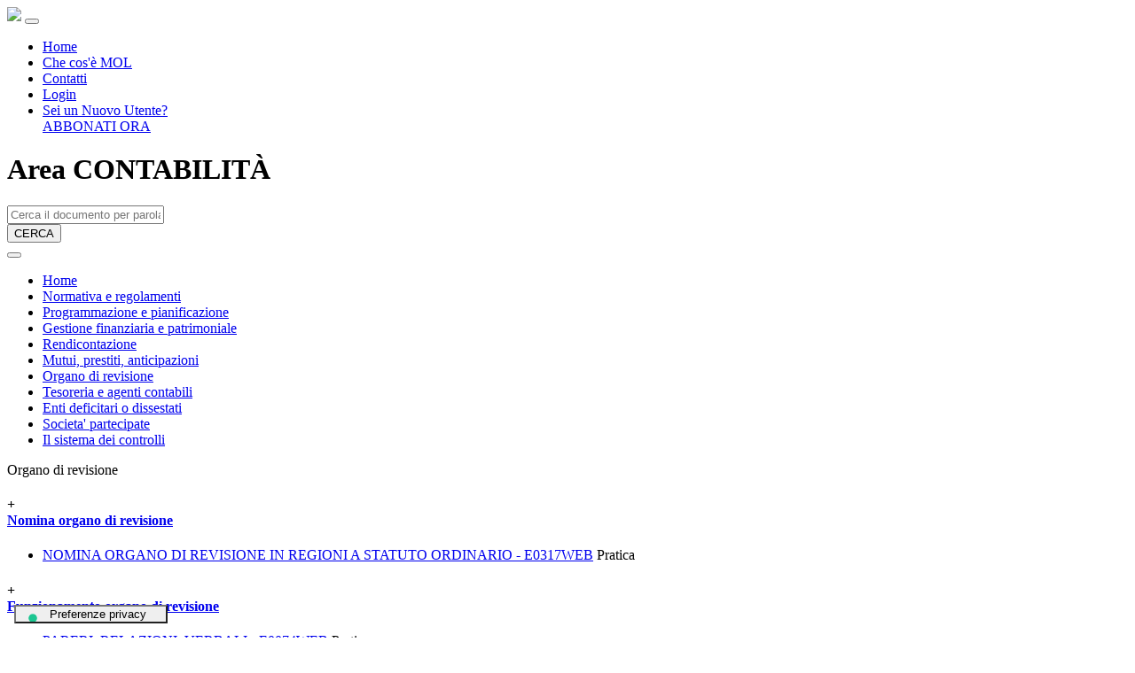

--- FILE ---
content_type: text/html; charset=UTF-8
request_url: https://modulisticaonline.it/prodotti/indice/13/221
body_size: 24900
content:
<!DOCTYPE html>
<html>
<head>
    <meta charset="utf-8">
    <meta name="viewport" content="width=device-width, initial-scale=1, shrink-to-fit=no">
    <meta name="author" content="">
    <title></title>
    <meta name="description" content=""/>
        <!-- Bootstrap core CSS -->
        <link href="/assets/mol2019/vendor/bootstrap/css/bootstrap.min.css" rel="stylesheet">

	<!-- Custom styles for this template -->
	<link href="/assets/mol2019/css/custom.css" rel="stylesheet">
    <link href="/assets/mol2019/css/custom_part2.css" rel="stylesheet">

<!-- Google Font -->
<link href="https://fonts.googleapis.com/css?family=Lato:100,100i,300,300i,400,400i,700,700i,900,900i" rel="stylesheet">
<link href="https://fonts.googleapis.com/css?family=Oswald:300,400" rel="stylesheet">

<!-- Font Awesome -->
<link rel="stylesheet" href="/assets/mol2019/font-awesome/css/font-awesome.min.css">
    <!-- Bootstrap -->
    <!-- <link href="/assets/css/bootstrap.min.css" rel="stylesheet">
    <link href="/assets/css/bootstrap.css" rel="stylesheet" type="text/css"> -->
    <!-- Yamm styles-->
    <!-- <link href="/assets/css/yamm.css" rel="stylesheet"> -->
  <!-- HTML5 Shim and Respond.js IE8 support of HTML5 elements and media queries -->
  <!-- WARNING: Respond.js doesn't work if you view the page via file:// -->
  <!--[if lt IE 9]>
      <script src="https://oss.maxcdn.com/libs/html5shiv/3.7.0/html5shiv.js"></script>
      <script src="https://oss.maxcdn.com/libs/respond.js/1.3.0/respond.min.js"></script>
    <![endif]-->
<script src="https://code.jquery.com/jquery.js"></script>
<script src="/assets/mol2019/js/scripts.js"></script>
    <!-- Hotjar Tracking Code for http://www.modulisticaonline.it/ -->
    <!-- <script>
        (function(h,o,t,j,a,r){
            h.hj=h.hj||function(){(h.hj.q=h.hj.q||[]).push(arguments)};
            h._hjSettings={hjid:901665,hjsv:6};
            a=o.getElementsByTagName('head')[0];
            r=o.createElement('script');r.async=1;
            r.src=t+h._hjSettings.hjid+j+h._hjSettings.hjsv;
            a.appendChild(r);
        })(window,document,'https://static.hotjar.com/c/hotjar-','.js?sv=');
    </script> -->
<!-- Google Tag Manager -->
<script>(function(w,d,s,l,i){w[l]=w[l]||[];w[l].push({'gtm.start':
new Date().getTime(),event:'gtm.js'});var f=d.getElementsByTagName(s)[0],
j=d.createElement(s),dl=l!='dataLayer'?'&l='+l:'';j.async=true;j.src=
'https://www.googletagmanager.com/gtm.js?id='+i+dl;f.parentNode.insertBefore(j,f);
})(window,document,'script','dataLayer','GTM-W7F6956');</script>
<!-- End Google Tag Manager -->

    <!-- Inizio informativa di consenso dei cookie OneTrust per modulisticaonline.it -->
    
    <script type="text/javascript">
var _iub = _iub || [];
_iub.csConfiguration = {"askConsentAtCookiePolicyUpdate":true,"cookiePolicyInOtherWindow":true,"floatingPreferencesButtonDisplay":"bottom-left","perPurposeConsent":true,"siteId":3218742,"whitelabel":false,"cookiePolicyId":60757748,"lang":"it","cookiePolicyUrl":"https://modulisticaonline.it/informativa-sui-cookies/","floatingPreferencesButtonCaption":true, "callback":{ "onPreferenceExpressedOrNotNeeded":function(preference) {
                dataLayer.push({
                    iubenda_ccpa_opted_out: _iub.cs.api.isCcpaOptedOut()
                });
                if (!preference) {
                    dataLayer.push({
                        event: "iubenda_preference_not_needed"
                    });
                } else {
                    if (preference.consent === true) {
                        dataLayer.push({
                            event: "iubenda_consent_given"
                        });
                    } else if (preference.consent === false) {
                        dataLayer.push({
                            event: "iubenda_consent_rejected"
                        });
                    } else if (preference.purposes) {
                        for (var purposeId in preference.purposes) {
                            if (preference.purposes[purposeId]) {
                                dataLayer.push({
                                    event: "iubenda_consent_given_purpose_" + purposeId
                                });
                            }
                        }
                    }
                }
            } }, "banner":{ "acceptButtonColor":"#0073CE","acceptButtonDisplay":true,"backgroundColor":"#FFFFFF","backgroundOverlay":true,"closeButtonRejects":true,"customizeButtonColor":"#0073CE","customizeButtonDisplay":true,"explicitWithdrawal":true,"listPurposes":true,"linksColor":"#000000","position":"bottom","textColor":"#000000","acceptButtonCaption":"Accetta tutti i cookies","content":"<h3>Informazioni sui cookie</h3>\nQuesto sito utilizza cookie tecnici per fornirle un’esperienza di navigazione migliore e, previo suo consenso, cookie di profilazione per proporle informazioni e pubblicità in linea con le sue preferenze. Per maggiori dettagli può consultare la nostra cookie policy, cliccando sul link sottostante, o impostare le preferenze cliccando “configura preferenze”. Selezionando “accetta tutti i cookie” presta il consenso all’uso di tutti i tipi di cookie mentre può revocare il consenso cliccando su “rifiuta tutti i cookie”. Decidendo di rifiutare o chiudendo il banner saranno attivati i soli cookie tecnici necessari al corretto funzionamento del sito. <a href=\"https://modulisticaonline.it/informativa-sui-cookies/\">Cookie policy</a>","customizeButtonCaption":"Configura preferenze" }};
</script>
<script type="text/javascript" src="//cs.iubenda.com/sync/3218742.js"></script>
<script type="text/javascript" src="//cdn.iubenda.com/cs/iubenda_cs.js" charset="UTF-8" async></script>
    <!-- Fine informativa di consenso dei cookie OneTrust per modulisticaonline.it -->
    </head>
 <body id="page-top">
    <!-- Google Tag Manager (noscript) -->
<noscript><iframe src="https://www.googletagmanager.com/ns.html?id=GTM-W7F6956"
height="0" width="0" style="display:none;visibility:hidden"></iframe></noscript>
<!-- End Google Tag Manager (noscript) -->
         <!-- <div class="header-banner">
 <div class="container">
 	<div class="row">
  		<div class="col-sm-9 col-md-9 col-lg-9 col"><img src="/assets/images/banner.gif" class="img-responsive" ></div>
  		<div class="header-logo col-md-3 col-sm-3" style="text-align:right"><img src="/assets/images/loghi-footer.png" class="img-responsive"></div>
	</div>
</div>
</div> -->
    <nav class="navbar navbar-expand-lg navbar-dark bg-dark fixed-top" id="mainNav">
      <div class="container">
        <a class="logo" href="/"><img src="/assets/mol2019/images/modulistica-online-logo.png"></a>
        <button class="navbar-toggler" type="button" data-toggle="collapse" data-target="#navbarResponsive" aria-controls="navbarResponsive" aria-expanded="false" aria-label="Toggle navigation">
          <span class="navbar-toggler-icon"></span>
        </button>
        <div class="collapse navbar-collapse" id="navbarResponsive">
          <ul class="navbar-nav ml-auto">
					<li class="nav-item">
              <a class="nav-link" href="/">Home</a>
            </li>					
            <li class="nav-item">
              <a class="nav-link" href="/pages/chi_siamo">Che cos'è MOL</a>
            </li>
            <li class="nav-item">
              <a class="nav-link" href="/pages/contatti">Contatti</a>
            </li>
            <li class="nav-item">
							              	<a class="nav-link login" href="/user/documento_protetto">Login</a>							
							            </li>
            <li class="nav-item">
              <a class="nav-link abbonati" href="/pages/abbonati">Sei un Nuovo Utente?<br/>ABBONATI ORA</a>
            </li>
          </ul>
        </div>
        <!-- <a class="logo-maggioli" target="_blank" href="https://www.maggioli.it/"><img src="images/gruppo-maggioli-logo.png"></a> -->
      </div>
  </nav>        <header id="header" class="bg-primary area text-white">
      <script type="text/javascript">
			jQuery(function(){
				jQuery('#btn_cerca').click(function(event){
					event.preventDefault();
					var msg = "";
					if(jQuery("#search-box").val() == ""){
						msg += "Digitare la parola chiave<br/>";
					}        
					if(msg == "")
						jQuery('.card').submit();
					else {
						jQuery("#controlForm").show();
						jQuery("#controlForm").html(msg);
					}					
				});
			});			
		</script>
<div class="container">
    		<div class="row">
        		<div class="col-sm-7 text-center">
            		<h1>Area CONTABILITÀ</h1>
            	</div>
            	<div class="col-sm-5">
                <form class="card card-sm minisearch" role="search" method="post" action="/prodotti/ricerca">
        	        <div class="card-body row no-gutters align-items-center">
            	        <div class="col-auto">
                	      <i class="fa fa-search" aria-hidden="true"></i>
                      </div>
                	    <div class="col">
                    	  <input class="form-control form-control-lg form-control-borderless" type="text" id="search-box" name="q" placeholder="Cerca il documento per parola chiave...">
                      </div>
							        <input type="hidden" id="search-box-1" name="at" value="-1">
							        <input type="hidden" id="search-box-2" name="search_type" value="2">
							        <input type="hidden" id="search-box-3" name="solr_ordinamento" value="1">
                      <div class="col-auto">
                    	  <button class="btn btn-lg btn-success" type="submit" id="btn_cerca">CERCA</button>
                      </div>
                  </div>
      	        </form> 
				  <div id="controlForm" style="display: none; color: red; text-align: left; font-weight: bold"></div>
            	</div>
            </div>
        </div>
		  		<div class="area-menu">
    		<nav class="navbar navbar-default" role="navigation">
    			<div class="navbar-header">
        			<div class="brand-wrapper">
            			<button type="button" class="navbar-toggle-head">
                			<i class="fa fa-bars" aria-hidden="true"></i>
            			</button>
        			</div>
    			</div>



    			<div class="side-menu-container">
                       <ul class="nav navbar-nav-head d-flex flex-nowrap">
   <li><a href="/prodotti/area/13/contabilit">Home</a></li>
														<li><a href="/prodotti/indice/13/205">Normativa e regolamenti</a></li>
														<li><a href="/prodotti/indice/13/208">Programmazione e pianificazione</a></li>
														<li><a href="/prodotti/indice/13/211">Gestione finanziaria e patrimoniale</a></li>
														<li><a href="/prodotti/indice/13/215">Rendicontazione</a></li>
														<li><a href="/prodotti/indice/13/218">Mutui, prestiti, anticipazioni</a></li>
														<li><a href="/prodotti/indice/13/221">Organo di revisione</a></li>
														<li><a href="/prodotti/indice/13/224">Tesoreria e agenti contabili</a></li>
														<li><a href="/prodotti/indice/13/227">Enti deficitari o dissestati</a></li>
														<li><a href="/prodotti/indice/13/230">Societa' partecipate</a></li>
														<li><a href="/prodotti/indice/13/233">Il sistema dei controlli</a></li>
						            		</ul>
                </div>
            </nav>  
       </div>
       
 
    	<!-- <div class="container">
    		<div class="row">
        		<div class="col-sm-7 text-center">
            		<h1>Area </h1>
            	</div>
            	<div class="col-sm-5">
                <form class="card card-sm minisearch" role="search" method="post" action="/prodotti/ricerca">
        	        <div class="card-body row no-gutters align-items-center">
            	        <div class="col-auto">
                	      <i class="fa fa-search" aria-hidden="true"></i>
                      </div>
                	    <div class="col">
                    	  <input class="form-control form-control-lg form-control-borderless" type="text" id="search-box" name="q" placeholder="Cerca il documento per parola chiave...">
                      </div>
							        <input type="hidden" id="search-box-1" name="at" value="-1">
							        <input type="hidden" id="search-box-2" name="search_type" value="2">
							        <input type="hidden" id="search-box-3" name="solr_ordinamento" value="1">
                      <div class="col-auto">
                    	  <button class="btn btn-lg btn-success" type="submit">CERCA</button>
                      </div>
                  </div>
      	        </form> 
            	</div>
            </div>
        </div> -->
        
        <!-- Area Navigation-->
        <!-- <div class="area-menu">
    		<nav class="navbar navbar-default" role="navigation">
    			<div class="navbar-header">
        			<div class="brand-wrapper">
            			<button type="button" class="navbar-toggle-head">
                			<i class="fa fa-bars" aria-hidden="true"></i>
            			</button>
        			</div>
    			</div>

    			<div class="side-menu-container">
        			<ul class="nav navbar-nav-head">
            			<li><a href="/prodotti/area//">Home</a></li>
						            		</ul>
                </div>
            </nav>  
       </div> -->
       <!-- Area Navigation-->           
    </header>

    <!--Main Container-->
    <div class="container">
    <div class="row">
    	<div class="col-sm-12 col-lg-8 main ">
        <div class="panel-group" id="accordion">
              <p class="voce_classificazione_label">Organo di revisione</p>
    <div class="panel panel-default">
      <div class="panel-heading">
         
        <h4 data-toggle="collapse" data-parent="#accordion" href="#collapse222" class="panel-title expand" >
           <div class="right-arrow pull-left">+</div>
          <a href="#222">Nomina organo di revisione</a>
        </h4>
              </div>
      <div id="collapse222" class="panel-collapse collapse ">
        <div class="panel-body">
      <ul>
        <li>
                <a href="/prodotti/pratica/67929/nomina-organo-di-revisione-in-regioni-a-statuto-ordinario">NOMINA ORGANO DI REVISIONE IN REGIONI A STATUTO ORDINARIO - E0317WEB</a>
                                        <span>Pratica</span>
        </li>    
        </ul>
       </div>
      </div>
    </div>
    <div class="panel panel-default">
      <div class="panel-heading">
         
        <h4 data-toggle="collapse" data-parent="#accordion" href="#collapse223" class="panel-title expand" >
           <div class="right-arrow pull-left">+</div>
          <a href="#223">Funzionamento organo di revisione</a>
        </h4>
              </div>
      <div id="collapse223" class="panel-collapse collapse ">
        <div class="panel-body">
      <ul>
        <li>
                <a href="/prodotti/pratica/16353/pareri-relazioni-verbali">PARERI, RELAZIONI, VERBALI - E0074WEB</a>
                                        <span>Pratica</span>
        </li>    
        </ul>
       </div>
      </div>
    </div>
    
        </div>
	</div>
    	<!-- Quesiti -->
    	<!--! Main Container !-->
    
    	<!--User Container-->
    	    	<div class="col-sm-12 col-lg-4 user">
    		<div class="row">
    			<!-- Menu -->
    				<div class="side-menu">
    				<div class="side-menu">
    				<nav class="navbar navbar-default" role="navigation">
    					<!-- Brand and toggle get grouped for better mobile display -->
    						<div class="navbar-header">
        						<div class="brand-wrapper">
            					<!-- Icona Hamburger -->
            						<button type="button" class="navbar-toggle">
                                        <i class="fa fa-user" aria-hidden="true"></i>
            						</button>
                                    
            						<!-- Brand -->
            						<div class="brand-name-wrapper">
                						<h4 class="section-title">IL MIO PROFILO</h4>
            						</div>
        						</div>
    						</div>

    						<!-- Main Menu -->
    						<div class="side-menu-container">
        						<ul class="nav navbar-nav">
                                	
                                    <!-- Il mio Profilo-->
                                    <div class="area-utente profilo">
                                		<h4 class="section-title"><span>IL MIO PROFILO</span></h4>
																				<ul class="dati-utente">
											<li><strong>Benvenuto in modulisticaonline.it!</strong></li>
										</ul>
																				
                                        <!-- Area Personale-->
										                                   	</div>
                                    <!-- Il mio Profilo-->
                                    
                                    <!-- Servizi-->
									
                                    <div class="area-utente servizio">
										<h4 class="section-title"><span>SERVIZI</span></h4>
                                        <!-- Agenda e scadenze-->
										                                        <!-- Agenda e scadenze-->
                                        
                                        <!-- archivio Newsletter -->
                                        <a href="/privato/archivio_newsletter/13"><h5 class="area-title"><i class="fa fa-envelope-o" aria-hidden="true"></i> NEWSLETTER</h5></a>
                                                                         
                                        <!-- Newsletter -->

                                        <!-- Archivio Video Area -->
																				<h5 class="area-title"><i class="fa fa-video-camera" aria-hidden="true"></i> VIDEO</h5>
                                    	<ul class="link-utente">
																						            								<li><a item_id="98908" href="/privato/preview_video"><i class="fa fa-chevron-right" aria-hidden="true"></i> Le novità della Legge di bilancio 2026 approvata e gli effetti sui bilanci degli Enti locali</a></li>
																																	            								<li><a item_id="98786" href="/privato/preview_video"><i class="fa fa-chevron-right" aria-hidden="true"></i> La nuova contabilità ACCRUAL delle Amministrazioni Pubbliche italiane e gli standard ITAS</a></li>
																																	            								<li><a item_id="98783" href="/privato/preview_video"><i class="fa fa-chevron-right" aria-hidden="true"></i> Esenzione IMU per gli immobili degli enti non commerciali: le ultime novità normative e giurisprudenziali e gli effetti sui bilanci degli Enti locali</a></li>
																																	            								<li><a item_id="98781" href="/privato/preview_video"><i class="fa fa-chevron-right" aria-hidden="true"></i> Legge di bilancio 2026 e gli effetti sui bilanci degli Enti locali</a></li>
																																	            								<li><a item_id="98773" href="/privato/preview_video"><i class="fa fa-chevron-right" aria-hidden="true"></i> IMU: tutte le ultime novità normative e giurisprudenziali</a></li>
																						                                    	</ul>                                        
										<a class="all" href="/privato/archivio_video/13">Archivio</a>
										
                                                                                <!-- Newsletter -->																			                                 
                                   	</div>
                                    <!-- Servizi-->

									<!-- Guide -->
																		<!-- Guide -->									
        						
									<!-- Registri -->
																		<!-- Registri -->
								
									<!-- Verbali -->
																		<!-- Verbali -->
									
                                </ul>
    						</div>
                            <!-- Main Menu -->
						</nav>
    				</div>    				</div>
				</div>
    		</div>
    	<!--! User Container !-->
        </div>
    </div>	
    	<!-- Custom for Right Sidebar User -->
	<script>
	
    $('.navbar-toggle').click(function () {
        $('.navbar-nav').toggleClass('slide-in');
        $('.side-body').toggleClass('body-slide-in');
    });
	
	$(function () {
	$('.navbar-toggle-head').click(function () {
        $('.navbar-nav-head').toggleClass('slide-in');
        $('.side-body').toggleClass('body-slide-in');   
	});
	
	});
	
	
	
	var navbar = document.getElementById("header");
	var sticky = navbar.offsetTop;

	/*function myFunction() {
  		if (window.pageYOffset >= sticky) {
    	navbar.classList.add("sticky")
  		} else {
    	navbar.classList.remove("sticky");
  		}
	}*/	
	
	$(function() {
  $(".expand").on( "click", function() {
    // $(this).next().slideToggle(200);
    $expand = $(this).find(">:first-child");
    
    if($expand.text() == "+") {
      $expand.text("-");
    } else {
      $expand.text("+");
    }
  });
});
	</script>        	<div class="modal fade" id="modalView" tabindex="-1" role="dialog" aria-labelledby="myModalLabel" aria-hidden="true">
    <div class="modal-dialog modal-lg">
        <div class="modal-content">
            <button type="button" class="close" data-dismiss="modal" aria-hidden="true">&times;</button>
            <div id="modalPrint">
                <div class="modal-header">
                    <h4 class="modal-title" style="font-weight: bold" id="modalViewLabel"></h4>
                    <h5 class="modal-title" id="modalViewTitle"></h5>
                </div>
                <div class="modal-body" id='modalViewBody'></div>
            </div>
            <div class="modal-footer"> 
                <button type="button" style="width: 20%" class="btn btn-default" data-dismiss="modal">Chiudi</button>
                <button type="button" style="width: 20%" class="btn btn-default" onclick="javascript:PrintContent();" id="stampa_button">Stampa</button>
            </div>
        </div>
    </div>
</div> 	
 <script>    
  $(function(){
    $('a.sr_preview_articolo').click(function(e){
      e.preventDefault();
      showModal('/privato/preview_articolo_sr', {did: $(this).attr('item_id')});
    });
    $('a.preview_video').click(function(e){
      e.preventDefault();
      showVideoModal('/privato/preview_video', {id: $(this).attr('item_id')});
    });   
    $('a.preview_video_sidebar').click(function(e){
      e.preventDefault();
      showVideoModal('/privato/preview_video', {id: $(this).attr('item_id')});
    });
    $('a.preview_podcast').click(function(e){
        e.preventDefault();
        showPodcastModal('/privato/preview_podcast', {id: $(this).attr('item_id')});
    });
    $('a.preview_podcast_sidebar').click(function(e){
        e.preventDefault();
        showPodcastModal('/privato/preview_podcast', {id: $(this).attr('item_id')});
    });
    $('a.preview_quesito').click(function(e){
        e.preventDefault();
        showModalQuesito('/privato/preview_quesito', {id: $(this).attr('item_id')});
    });
    $('a.preview_news').click(function(e){
        e.preventDefault();
        showModal('/prodotti/preview_news', {id: $(this).attr('item_id')});
    });
  });
</script>
    <footer class="footer">
    	<div class="pre-footer"></div>
      		<div class="container">
        		<div class="row logo">
        			<img src="/assets/mol2019/images/modulistica-online-logo-footer.png">
        		</div>
        
        <div class="row contacts">
        	
            <div class="col-sm-4">
            	<h3>MAGGIOLI MODULGRAFICA</h3>
                <ul>
                	<li>Via del Carpino 8</li> 
					<li>47822 Santarcangelo di Romagna (RN)</li>
                </ul>
            </div>
            
            <div class="col-sm-4">
            	<h3>SERVIZIO CLIENTI</h3>
                <ul>
                	<li>Tel: 0541 628200 - Fax: 0541 622595 </li> 
					<li>Mail: servizioclienti@maggioli.it</li>
                	<li>PEC : assistenzaclienti@maggioli.legalmail.it</li>
                </ul>
            </div>
            
            <div class="col-sm-3">
            	<h3>INFO</h3>
            	<ul>
                	<li><a href="/pages/chi_siamo">Che cos'è MOL</a></li>
                    <li><a href="/pages/contatti">Contatti</a></li>
                    <li><a href="/user/documento_protetto">Login</a></li>
                    <li><a href="https://privacy.maggiolicloud.it/privacy/wwwmodulisticaonlineit" target="_blank">Privacy</a></li>
                    <li><a href="/informativa-sui-cookies/">Cookie Policy</a></li>
                </ul>
            </div>
            
            <div class="col-sm-1">
              <a class="logo-maggioli" target="_blank" href="https://www.maggioli.it/"><img src="/assets/mol2019/images/gruppo-maggioli-logo.png"></a>
            </div>
        	
        </div>
      </div>
      <!-- /.container -->
      
      <div class="post-footer">
        	<div class="container">
            	© Gruppo Maggioli Tutti i diritti riservati. Maggioli Spa - P.IVA 02066400405
            </div>
      </div>
     
    </footer>

    <!-- Bootstrap core JavaScript -->
    <script src="/assets/mol2019/vendor/jquery/jquery.min.js"></script>
    <script src="/assets/mol2019/vendor/bootstrap/js/bootstrap.bundle.min.js"></script>

    <!-- Plugin JavaScript -->
    <script src="/assets/mol2019/vendor/jquery-easing/jquery.easing.min.js"></script>

    <!-- Custom JavaScript for this theme -->
    <script src="/assets/mol2019/js/scrolling-nav.js"></script>
</html>
